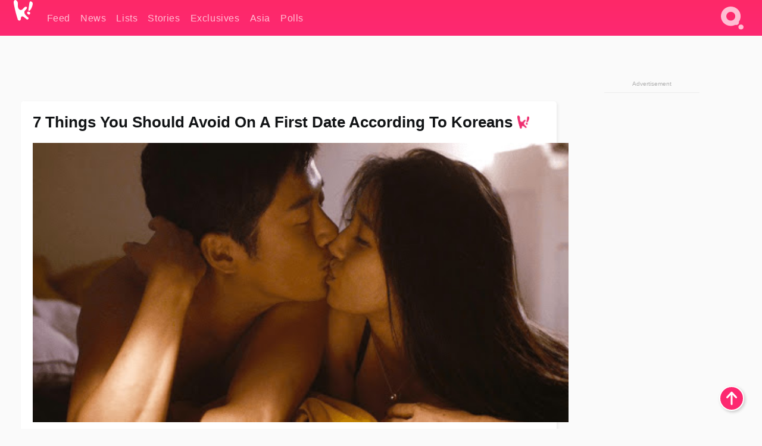

--- FILE ---
content_type: text/html; charset=UTF-8
request_url: https://www.koreaboo.com/stories/7-things-avoid-first-date-according-koreans/
body_size: 13011
content:
<!doctype html>
<html lang="en-US" prefix="og: http://ogp.me/ns# fb: http://ogp.me/ns/fb#">
<head>
	<meta charset="UTF-8">
	<meta name="viewport" content="width=device-width">
	<meta property="fb:app_id" content="117106681655169" />
	<meta property="fb:pages" content="1434910340064598" />
	<meta property="fb:pages" content="229023931411" />
	<meta property="fb:pages" content="110566825943939" />

	<link rel="preconnect" href="https://img.koreaboo.com">
    <link rel="preconnect" href="https://image.koreaboo.com">
	<link rel="preconnect" crossorigin href="https://search.koreaboo.com">
	<link rel="preconnect" href="https://clcksrv.com">
	<link rel="preload" as="script" href="https://socialcanvas-cdn.kargo.com/js/rh.min.js">
	<link rel="preload" as="script" href="https://btloader.com/tag?o=5172243878903808&upapi=true">

    
                <style data-key="global" >:root {
    --max-w: 1275px;
    --sidebar-w: 300px;
    --body-pad: 15px;
    --section-pad: 20px;
    --margin: 20px;
    --header-h: 60px;
    --brand: #fd2870;
    --bg: #fafafa;

    --text-contrast: #fff;
    --text-caption: #aeaeae;
    --text-sub: #686868;
    --text-b: #121416;
}

html {
    font-size: 16px;
    box-sizing: border-box;
    background-color: var(--bg-alt);
    font-family: -apple-system,BlinkMacSystemFont,"Segoe UI",Roboto,"Helvetica Neue",Arial,sans-serif;
}

@media screen and (max-device-width: 480px){
    body{
        text-size-adjust: 100%;
        -webkit-text-size-adjust: 100%;
    }
  }

*, *:before, *:after {
    box-sizing: inherit;
}
body, h1, h2, h3, h4, h5, h6, p, ol, ul {
    margin: 0;
    padding: 0;
    font-weight: normal;
  }
ul {
    list-style: none;
}
img {
    max-width: 100%;
    height: auto;
}
a {
    color: inherit;
    text-decoration: none;
}

body {
    display: grid;
    grid-template-rows: var(--header-h) 1fr;
    line-height: 1.2;
	color: var(--text-b);
    background-color: var(--bg);
}

main {
    max-width: var(--max-w);
    /* top margin is to match sidebar widget top margin. can remove. */
    margin: 5px auto;
    width: 100%;
    /* ad fix */
    position: relative;
    background-color: var(--bg);
    transition: background-color .15s;
    word-break: break-word;
}

.hidden {
	display: none !important;
}

.header-super-container {
    grid-area: 1/1/2/2;
    position: sticky;
    top: 0;
    z-index: 20;
    background-color: var(--brand);
}

.koreaboo-logo { margin-block: 12px; }

/* TODO -- container and masthead both necessary?? */
#masthead {
	position: sticky;
	top: 0;
	z-index: 99;
    /* SAFARI BUG - it seems to decide on its own what colour the document root should be
     * and it seems to prefer the header.
     * We assign a _fake_ BG colour, so Safari paints the document a nice neutral colour,
     * and assign the colour we really want as a gradient image.
     * And no, setting a background in body, html or even :root does not change things.
     * We already do, and that would actually make sense.
     */
	background-color: #fafafa;
    background-image: linear-gradient(#fd2868, #fd2872);
    width: 100%;
    height: var(--header-h);
    overflow: hidden;
}

.body-container {
    grid-area: 2/1/3/2;
    max-width: 100vw;
    padding: 0 var(--body-pad);
}

.kbos-page {
    padding: 0 var(--section-pad);
    /* breaks video ads? 
    content-visibility: auto;
    contain-intrinsic-size: auto 1000px;
    */
}

.kbos-page > * {
    max-width: calc(100vw - var(--body-pad) - var(--section-pad));
}

.full-width {
    margin-inline: calc(-1 * var(--section-pad));
    width: calc(100% + 2 * var(--section-pad));
    max-width: calc(100% + 2 * var(--section-pad));
}
@media screen and (max-width: 480px) { /* bp-mobile */
    :root {
        --section-pad: 10px;
        --body-pad: 0;
    }
    .full-width-mobile {
        margin-inline: calc(-1 * var(--section-pad));
        width: calc(100% + 2 * var(--section-pad));
        max-width: calc(100% + 2 * var(--section-pad));
    }
}

.has-sidebar {
    display: grid;
    gap: 10px;
    grid-template-columns: 1fr var(--sidebar-w);
}

@media screen and (max-width: 900px) { /* bp-desktop */
    .has-sidebar {
        grid-template-columns: 1fr;
        gap: 0;
    }
    .desktop-sidebar {
        display: none;
        content-visibility: hidden;
    }
}

.kbos-page .page-content {
    padding: var(--section-pad);
    overflow-x: visible;
    grid-area: 1/1/2/2;
}

.desktop-sidebar {
    grid-area: 1/2/2/3;
    height: 100%;
    position: relative;
}

#leaderboard { min-height: 90px; }

.screen-reader-text{
    border:0;
    clip:rect(1px, 1px, 1px, 1px);
    clip-path:inset(50%);
    height:1px;
    margin:-1px;
    overflow:hidden;
    padding:0;
    position:absolute;
    width:1px;
    word-wrap:normal !important;
  }
  
  .screen-reader-text:focus{
    background-color:#ddd;
    clip:auto !important;
    clip-path:none;
    color:#444;
    display:block;
    font-size:1rem;
    height:auto;
    left:5px;
    line-height:normal;
    padding:15px 23px 14px;
    text-decoration:none;
    top:5px;
    width:auto;
    z-index:100000;
  }</style>
                     <style data-key="breaking" >/* Breaking News widget. Appears on all site pages, but only when active. */

.K_Breaking_Widget, .K_Breaking_Widget_2 {
	position: relative;
	border-radius: 5px;
	overflow: hidden;
	box-shadow: 0 2px 5px rgba(0,0,0,.05);
	background-color: #fff;
	transition: background-color .15s;
	margin: 15px auto;
	max-width: var(--max-w);
}

.breaking-banner-tag {
	position: absolute;
	left: 0;
	text-transform: uppercase;
	text-align: center;
	margin-right: 15px;
	color: #1c354c;
	background-color: #fff000;
	width: 150px;
	padding: 10px 12px;
	height: 100%;
	font-weight: 600;
	font-size: 1.25rem;
}

.breaking-text {
	padding: 13px 20px;
	margin-left: 150px;
	font-weight: 600;
	font-size: 1.1rem;
}

.no-tag .breaking-banner-tag {
	width: 15px;
}

.no-tag .breaking-text {
	margin-left: 15px;
}

.no-tag .icon-breaking {
	display: none;
}

.breaking-text>a, .breaking-text>a:hover {
	color: var(--text-b);
}

.breaking-tag-text {
	font-size: 1rem;
    position: relative;
}

.breaking-tag-mobile {
	display: none;
}

@media screen and (max-width: 480px) { /* bp-mobile */
	.breaking-banner-tag {
		width: 15px;
	}
	.breaking-banner-tag span {
		display: none;
	}
	.breaking-text {
		margin-left: 15px;
	}
	.breaking-tag-mobile {
		display: inline;
	}
}
</style>
                     <style data-key="article" >.header-excerpt {
    color: var(--text-b);
    font-size: 1.2rem;
    line-height: 1.4;
    margin: 20px 0;
}

.featured-image {
	/* width: 100%; Featured image is .full-width */
	height: auto;
	max-height: 600px;
	object-fit: contain;
}

.entry-meta {
	color: var(--text-sub);
	font-size: 0.9rem;
	margin: 20px 0;
	display: grid;
	grid-template-columns: auto auto 1fr;
	grid-template-rows: 40px;
}

.kbos-article-category {
	grid-area: 1/1/2/2;
}

.writer-bio {
	display: grid;
    grid-area: 1/3/2/4;
	text-align: right;
	grid-auto-columns: max-content;
	grid-column-gap: 10px;
	justify-self: end;
}

.writer-bio-avatar-container {
    grid-area: 1/1/3/2;
    width: 38px;
}
.writer-bio-name {
    grid-area: 1/2/2/3;
}
.posted-on {
    grid-area: 2/2/3/3;
}

.writer-bio-avatar {
	height: 36px;
	width: 36px;
	border-radius: 50%;
	position: relative;
	top: 1px;
	box-shadow: 0 0 0px 1.5px var(--brand);
}

.entry-category {
	display: inline-block;
	color: var(--text-contrast);
	background-color: #e9455a;
	padding: 8px;
	text-transform: uppercase;
	font-weight: 600;
	border-radius: 8px;
}

@media screen and (max-width: 768px) { /* bp-tablet */
	.entry-meta {
		grid-template-columns: auto 1fr;
		grid-template-rows: auto auto;
		grid-row-gap: 5px;
	}
    .writer-bio {
        grid-area: 1/2/2/3;
    }
}

article .entry-content {
	margin-top: 30px;
	padding-bottom: 1px;
	color: var(--text-sub);
	font-size: 1.2rem;
	font-weight: 400;
	line-height: 1.35;
	-webkit-font-smoothing: antialiased;
	-moz-osx-font-smoothing: grayscale;
}

@media screen and (max-width: 480px) { /* bp-mobile */
    article .entry-content {
        font-size: 1.1rem;
    }
}

.entry-content img {
    max-width: min(100%, calc(100vw - var(--body-pad) - var(--section-pad)));
}

.post.type-post .entry-title::after {
  content: "";
  display: inline-block;
  background-image: url("/wp-content/themes/KbooOS2/img/logo.png");
  background-size: 20px;
  background-repeat: no-repeat;
  height: 24px;
  width: 20px;
  position: relative;
  top: 4px;
  margin-left: 8px;
}</style>
         
	<!-- chrome opensearch -->
	<link type="application/opensearchdescription+xml" rel="search" href="https://www.koreaboo.com/opensearch.xml" />

	
                <link rel="stylesheet" data-key="global" href="https://www.koreaboo.com/wp-content/themes/KbooOS2/css/global.css?v=da742b0046da" media="print" onload="this.media='all'">
                     <link rel="stylesheet" data-key="search" href="https://www.koreaboo.com/wp-content/themes/KbooOS2/css/search.css?v=da742b0046da" media="print" onload="this.media='all'">
                     <link rel="stylesheet" data-key="article" href="https://www.koreaboo.com/wp-content/themes/KbooOS2/css/article.css?v=da742b0046da" media="print" onload="this.media='all'">
                     <link rel="stylesheet" data-key="lightbox" href="https://www.koreaboo.com/wp-content/themes/KbooOS2/css/lightbox.css?v=da742b0046da" media="print" onload="this.media='all'">
                     <link rel="stylesheet" data-key="taxonomy" href="https://www.koreaboo.com/wp-content/themes/KbooOS2/css/taxonomy.css?v=da742b0046da" media="print" onload="this.media='all'">
         
		<script>var cur_post_id = 223796;</script>
	
<style>#sticky_footer{position:fixed;bottom:0;z-index:200;width:100%;display:flex;justify-content:center;}#sticky_footer:empty{display: none;}</style>
<script>
const kbinscr = (u,p={})=>{const n=document.createElement('script');n.async=true;n.type="text/javascript";n.src=u;Object.entries(p).forEach(([x, y])=>{n.setAttribute(x,y)});document.head.appendChild(n);};

    window.__use_aa = true;
    kbinscr("https://www.koreaboo.com/wp-content/themes/KbooOS2/js/asc.koreaboo.js?v=20251217");
    (window.googletag = window.googletag || {"cmd":[]}).cmd.push(function(){ 
        googletag.pubads().setTargeting("pageType","article");
    });

    document.addEventListener( 'DOMContentLoaded', () => {
        const sf = document.createElement('div');
        sf.setAttribute('id', 'sticky_footer');
        sf.setAttribute('data-aaad', 'true');
        sf.setAttribute('data-aa-adunit', '/207505889/koreaboo.com/Sticky_Footer');
		if (document.querySelector('.kbos-page article.has-cw')) {
			sf.setAttribute('data-aa-targeting', JSON.stringify({'cw': "true"}));
		}
        document.body.appendChild(sf);
    });
</script>

<script async type="text/javascript" src="https://socialcanvas-cdn.kargo.com/js/rh.min.js"></script>
<script async type="text/javascript" src="https://btloader.com/tag?o=5172243878903808&upapi=true"></script>
<script defer data-moa-script src="//clcksrv.com/o.js?
uid=71635061d43cc91c4c22f608" type="text/javascript"></script>

    <!-- Google tag (gtag.js) -->
    <script async src="https://www.googletagmanager.com/gtag/js?id=G-P3S9BDL552"></script>
    <script>
    window.dataLayer = window.dataLayer || [];
    function gtag(){dataLayer.push(arguments);}
    gtag('js', new Date());
    gtag('config', 'G-P3S9BDL552', {send_page_view: false});
    </script>

	<!-- Chartbeat -->
	<script type='text/javascript'>
	(function() {
		/** CONFIGURATION START **/
		var _sf_async_config = window._sf_async_config = (window._sf_async_config || {});
		_sf_async_config.uid = 23820;
		_sf_async_config.domain = 'koreaboo.com';
		_sf_async_config.flickerControl = false;
		_sf_async_config.useCanonical = true;
					_sf_async_config.sections = 'Stories';
			_sf_async_config.authors = "";
				/** CONFIGURATION END **/
		function loadChartbeat() {
			var e = document.createElement('script');
			var n = document.getElementsByTagName('script')[0];
			e.type = 'text/javascript';
			e.async = true;
			e.src = '//static.chartbeat.com/js/chartbeat.js';
			n.parentNode.insertBefore(e, n);
		}
		loadChartbeat();
	})();
	</script>

	<title>7 Things You Should Avoid On A First Date According To Koreans - Koreaboo</title>
<meta name='robots' content='max-image-preview:large' />
	<style>img:is([sizes="auto" i], [sizes^="auto," i]) { contain-intrinsic-size: 3000px 1500px }</style>
	
<!-- ㅇㅅㅇ -->
<meta property="og:locale" content="en_US" />
<meta property="og:type" content="article" />
<meta property="og:title" content="7 Things You Should Avoid On A First Date According To Koreans" />
<meta property="og:description" content="Koreans were polled to find out what they consider to be the worst questions to ask on a blind date and these are the top 7. For some, blind dates&#8230;" />
<meta property="og:url" content="https://www.koreaboo.com/stories/7-things-avoid-first-date-according-koreans/" />
<meta property="og:site_name" content="Koreaboo" />
<meta property="article:publisher" content="https://www.facebook.com/koreaboo" />
<meta property="article:section" content="Stories" />
<meta property="article:published_time" content="2017-03-08T03:19:51-08:00" />
<meta property="og:image" content="https://lh3.googleusercontent.com/SbBHmoeI97CV9tq7jdTtmlzixt7NHQofiki0mSR6E2rJaoJJqg-XXFK51oMzS2V2LWXgcad9ENpq1MZ977iwHLfVr71rm6jf5g=nu-e365-rj-q80" />
<meta property="og:image:secure_url" content="https://lh3.googleusercontent.com/SbBHmoeI97CV9tq7jdTtmlzixt7NHQofiki0mSR6E2rJaoJJqg-XXFK51oMzS2V2LWXgcad9ENpq1MZ977iwHLfVr71rm6jf5g=nu-e365-rj-q80" />
<meta property="og:image:type" content="image/jpeg" />
<meta name="twitter:card" content="summary_large_image" />
<meta name="twitter:description" content="Koreans were polled to find out what they consider to be the worst questions to ask on a blind date and these are the top 7. For some, blind dates&#8230;" />
<meta name="twitter:title" content="7 Things You Should Avoid On A First Date According To Koreans - Koreaboo" />
<meta name="twitter:site" content="@Koreaboo" />
<meta name="twitter:image" content="https://lh3.googleusercontent.com/SbBHmoeI97CV9tq7jdTtmlzixt7NHQofiki0mSR6E2rJaoJJqg-XXFK51oMzS2V2LWXgcad9ENpq1MZ977iwHLfVr71rm6jf5g=nu-e365-rj-q80" />
<meta name="twitter:creator" content="@Koreaboo" />
<script type='application/ld+json'>{"@context":"http:\/\/schema.org","@type":"WebSite","@id":"#website","url":"https:\/\/www.koreaboo.com\/","name":"Koreaboo","potentialAction":{"@type":"SearchAction","target":"https:\/\/www.koreaboo.com\/search\/#{search_term_string}","query-input":"required name=search_term_string"}}</script>
<script type='application/ld+json'>{"@context":"http:\/\/schema.org","@type":"Organization","url":"https:\/\/www.koreaboo.com\/stories\/7-things-avoid-first-date-according-koreans\/","sameAs":["https:\/\/www.facebook.com\/koreaboo","https:\/\/www.instagram.com\/koreaboo\/","https:\/\/www.youtube.com\/koreaboo","https:\/\/www.pinterest.com\/koreaboo","https:\/\/twitter.com\/Koreaboo"],"@id":"#organization","name":"Koreaboo","logo":"https:\/\/koreaboo-cdn.storage.googleapis.com\/koreaboo_logo_1024.png"}</script>
<!-- / Yoast SEO Premium plugin. -->

<link rel="alternate" type="application/rss+xml" title="Koreaboo &raquo; Feed" href="https://www.koreaboo.com/feed/" />
<meta name="generator" content="WordPress 6.8.3" />
<link rel="canonical" href="https://www.koreaboo.com/stories/7-things-avoid-first-date-according-koreans/" />
<link rel='shortlink' href='https://www.koreaboo.com/?p=223796' />
<link rel="alternate" title="oEmbed (JSON)" type="application/json+oembed" href="https://www.koreaboo.com/wp-json/oembed/1.0/embed?url=https%3A%2F%2Fwww.koreaboo.com%2Fstories%2F7-things-avoid-first-date-according-koreans%2F" />
<link rel="alternate" title="oEmbed (XML)" type="text/xml+oembed" href="https://www.koreaboo.com/wp-json/oembed/1.0/embed?url=https%3A%2F%2Fwww.koreaboo.com%2Fstories%2F7-things-avoid-first-date-according-koreans%2F&#038;format=xml" />
    <style>
        @media screen and (min-width: 541px) {
        img.k-img {
            max-height: 640px;
            object-fit: contain;
        }}
    </style>
<script defer src="https://www.koreaboo.com/wp-content/themes/KbooOS2/js/kbos.js?v=2b9e5fa630489abfc0b138be1e767340" type="text/javascript"></script><link rel="apple-touch-icon" sizes="180x180" href="https://www.koreaboo.com/wp-content/themes/KbooOS2/img/site_icon/apple-touch-icon.png">
<link rel="icon" type="image/png" sizes="32x32" href="https://www.koreaboo.com/wp-content/themes/KbooOS2/img/site_icon/favicon-32x32.png">
<link rel="icon" type="image/png" sizes="16x16" href="https://www.koreaboo.com/wp-content/themes/KbooOS2/img/site_icon/favicon-16x16.png">
<link rel="manifest" href="/manifest0508.json">
<link rel="mask-icon" href="https://www.koreaboo.com/wp-content/themes/KbooOS2/img/site_icon/safari-pinned-tab.svg" color="#fd2870">
<meta name="msapplication-TileColor" content="#ffffff">
<meta name="theme-color" content="#ffffff">
<meta name="msapplication-config" content="https://www.koreaboo.com/wp-content/themes/KbooOS2/img/site_icon/browserconfig.xml" />
        <link rel="preconnect" crossorigin href="https://lh3.googleusercontent.com">
    
	<noscript><style>.no-js-hide {display: none !important; content-visibility: hidden !important;}</style></noscript>
	<!-- lazyload init -->

		<script>
	if ('serviceWorker' in navigator) {
	window.addEventListener('load', function() {
		navigator.serviceWorker.register('/sw.js', {updateViaCache:'imports'}).then(function(reg) {
		console.log('ServiceWorker registration successful with scope: ', reg.scope);
		}, function(err) {
		console.error('ServiceWorker registration failed: ', err);
		});
	});
	}
	</script>
	
</head>

<body>

    <div class="header-super-container">
	<a class="skip-link screen-reader-text" href="#main">Skip to content</a>

	<header id="masthead" class="site-header">
        <div class="header-container header-top">    
			<a data-isource="header-logo" class="header-logo" href="https://www.koreaboo.com/">
				<img class="koreaboo-logo square" alt="Koreaboo logo" height="36" width="32" src="https://www.koreaboo.com/wp-content/themes/KbooOS2/img/icon/koreaboo-logo.svg" />
			</a>
		<div class="header-nav">
            <a class="header-nav-item w480" data-isource="header-main" href="https://www.koreaboo.com/">
        <div>
            <span>Feed</span>
        </div>
        </a>
            <a class="header-nav-item" data-isource="header-main" href="https://www.koreaboo.com/news/">
        <div>
            <span>News</span>
        </div>
        </a>
            <a class="header-nav-item" data-isource="header-main" href="https://www.koreaboo.com/lists/">
        <div>
            <span>Lists</span>
        </div>
        </a>
            <a class="header-nav-item" data-isource="header-main" href="https://www.koreaboo.com/stories/">
        <div>
            <span>Stories</span>
        </div>
        </a>
            <a class="header-nav-item" data-isource="header-main" href="https://www.koreaboo.com/exclusives/">
        <div>
            <span>Exclusives</span>
        </div>
        </a>
            <a class="header-nav-item" data-isource="header-main" href="https://www.koreaboo.com/asia/">
        <div>
            <span>Asia</span>
        </div>
        </a>
            <a class="header-nav-item" data-isource="header-main" href="https://www.koreaboo.com/polls/">
        <div>
            <span>Polls</span>
        </div>
        </a>
    </div>
		<div class="header-burger"><a id="search_icon" data-nokus="1" aria-label="Search" href="https://www.koreaboo.com/search/" ><img id="search_icon_img" class="search-icon" height="57" width="56" alt="Search" src="https://www.koreaboo.com/wp-content/themes/KbooOS2/img/icon/search.svg" /></a></div>
		</div>
	</header>
		<header id="loading_bar_container" class="loading-bar-container" hidden="true">
		<div id="loading_bar"></div>
	</header>
	<header id="dropdown" class="header-burger-menu" hidden="true">
		<div class="header-container">
			<div class="header-search">
				<form id="search_form"> <!-- KoreabooSearch -->
					<div class="search-box-container">
						<input id="search_box" type="text" maxlength=150 autocomplete="off" autocorrect="off">
						<button type="submit" class="notranslate" id="search_submit">Go</button>
					</div>
						<div class="search-tips-container"><span id="search_tips_button" class="noselect">Search Tips</span></div>
				</form>
			</div>
			<div id="search_suggestions"><h2>Trending Topics</h2>
    <ul class="search-trend-list">        <li tabIndex="0" class="notranslate">BTS</li>
            <li tabIndex="0" class="notranslate">Jennie</li>
            <li tabIndex="0" class="notranslate">ZEROBASEONE</li>
            <li tabIndex="0" class="notranslate">Stray Kids</li>
            <li tabIndex="0" class="notranslate">Park Na Rae</li>
            <li tabIndex="0" class="notranslate">ENHYPEN</li>
            <li tabIndex="0" class="notranslate">Danielle</li>
            <li tabIndex="0" class="notranslate">CORTIS</li>
            <li tabIndex="0" class="notranslate">SEVENTEEN</li>
            <li tabIndex="0" class="notranslate">TWICE</li>
    </ul></div>
			<div id="search_results" class="header-search-results">
			</div>
			<div id="search_nav" class="search-buttons">
				<button data-action="prev">Previous Page</button>
				<button data-action="next">More Results</button>
			</div>
			<div id="search_meta"></div>

			
		</div>
	</header>
    </div>

	<div class="body-container">

	
<section id="leaderboard"><div id="kba_billboard" data-aaad='true' data-aa-adunit='/207505889/koreaboo.com/Leaderboard' class="vm-container vmh-90" data-kba-reload data-tag="Koreaboo_Leaderboard"></div></section>

	<main id="main" class="site-main">

	<section data-postid="223796" data-title="7 Things You Should Avoid On A First Date According To Koreans" class="kbos-page kbos-page-post has-sidebar" data-next="https://www.koreaboo.com/photo/9-photos-of-iu-sexy-jaw-dropping-dress/">
    <div class="page-content card-box full-width-mobile">
	<article id="post-223796" class="post-223796 post type-post status-publish format-standard has-post-thumbnail hentry category-stories">
		<header class="entry-header">
			<div class="header-rest-of">
				<h1 class="entry-title">7 Things You Should Avoid On A First Date According To Koreans</h1>					<div class="header-excerpt"></div>
												<img loading="eager" data-kbpop width="1200" height="630" class="featured-image full-width" src="https://lh3.googleusercontent.com/SbBHmoeI97CV9tq7jdTtmlzixt7NHQofiki0mSR6E2rJaoJJqg-XXFK51oMzS2V2LWXgcad9ENpq1MZ977iwHLfVr71rm6jf5g=nu-e365-rj-q80" />										<div class="entry-meta">
						<div class="kbos-article-category"><a href="https://www.koreaboo.com/stories/"><span class="entry-category">Stories</span></a></div>	<div class="writer-bio">
		<div class="writer-bio-avatar-container">
            			<img alt="" class="writer-bio-avatar" height="36" width="36" src="https://www.koreaboo.com/wp-content/themes/KbooOS2/img/site_icon/koreaboo36.png" />
            		</div>
        <div class="writer-bio-name">
                <span>Koreaboo</span>
                </div>
		<div class="posted-on"><time class="entry-date published updated" datetime="2017-03-08T10:19:51+00:00">March 8th, 2017</time></div>
	</div>
    					</div>
							</div>
		</header>
				<div class="entry-content">
			<p>Koreans were polled to find out what they consider to be the worst questions to ask on a blind date and these are the top 7.</p> <p><span id="more-223796"></span></p><div id="kba_video" class="vm-container kb-ads-once vm-ads-dynamic" data-tag="Koreaboo_Video" data-repeat="Koreaboo_Between_Article"></div> <p>For some, blind dates can be a thrilling experience, but they can be terrifyingly awkward if you don&#8217;t know how to go about them. It&#8217;s natural to ask many questions about your date in an attempt to get to know them better, but there are some subjects that many believe are better left untouched.</p> <p><strong>These are 7 of the worst questions to ask on a blind date according to Koreans:</strong></p> <h2>1. What does your father do?</h2> <figure id="attachment_222122" aria-describedby="caption-attachment-222122" style="width: 1200px" class="wp-caption alignnone"><picture class="k-img-pic"><source srcset="https://lh3.googleusercontent.com/u3hUU4qlZcsyH59qYTnQR31AcBf4SqllBGryGZjpqFYTHag_ipH9dj5Z7UnFLcR109_8wvExUZy0xa5Tl266M_Pe7fSw_Vn8ow=nu-e365-rj-q80-w420" media="(max-width: 540px)" /><img fetchpriority="high" decoding="async" class="wp-image-222122 size-full k-img" src="https://lh3.googleusercontent.com/u3hUU4qlZcsyH59qYTnQR31AcBf4SqllBGryGZjpqFYTHag_ipH9dj5Z7UnFLcR109_8wvExUZy0xa5Tl266M_Pe7fSw_Vn8ow=nu-e365-rj-q80-w925" alt width="925" height="617" srcset="https://lh3.googleusercontent.com/u3hUU4qlZcsyH59qYTnQR31AcBf4SqllBGryGZjpqFYTHag_ipH9dj5Z7UnFLcR109_8wvExUZy0xa5Tl266M_Pe7fSw_Vn8ow=nu-e365-rj-q80-w420 420w, https://lh3.googleusercontent.com/u3hUU4qlZcsyH59qYTnQR31AcBf4SqllBGryGZjpqFYTHag_ipH9dj5Z7UnFLcR109_8wvExUZy0xa5Tl266M_Pe7fSw_Vn8ow=nu-e365-rj-q80-w640 640w, https://lh3.googleusercontent.com/u3hUU4qlZcsyH59qYTnQR31AcBf4SqllBGryGZjpqFYTHag_ipH9dj5Z7UnFLcR109_8wvExUZy0xa5Tl266M_Pe7fSw_Vn8ow=nu-e365-rj-q80-w925 925w" sizes="(max-width: 1200px) 100vw, 1200px" data-orig="https://lh3.googleusercontent.com/u3hUU4qlZcsyH59qYTnQR31AcBf4SqllBGryGZjpqFYTHag_ipH9dj5Z7UnFLcR109_8wvExUZy0xa5Tl266M_Pe7fSw_Vn8ow=nu-e365-rj-q80-w925" loading="lazy"  /></picture><figcaption id="caption-attachment-222122" class="wp-caption-text"><strong>Somi</strong>&#8216;s father might <a href="https://www.koreaboo.com/buzz/somis-dad-gets-mistaken-bodyguard-entrance-ceremony/" target="_blank">look like a bodyguard</a> here but he&#8217;s actually a photographer and actor.</figcaption></figure> <p>In Korea, it&#8217;s considered unusual and crass to ask this question on a first date.</p><div id="kba_mpu" class="vm-container kb-ads-once vm-ads-dynamic lazyload" data-tag="Koreaboo_Mobile_Takeover" data-repeat="Koreaboo_Between_Article"></div> <h2>2. What are your religious beliefs?</h2> <p><picture class="k-img-pic"><source srcset="https://lh3.googleusercontent.com/dc2cPK-ZA-wM84hKHcL8kRJHrN2ul-a_eIKmO1G-phvgtRDiK-n0DeUDKpiVuhYDQQKTQPDxhmADrzL7xX8p_DQuhMkYi5KO9g=nu-e365-rj-q80-w420" media="(max-width: 540px)" /><img decoding="async" class="alignnone size-full wp-image-223837 k-img" src="https://lh3.googleusercontent.com/dc2cPK-ZA-wM84hKHcL8kRJHrN2ul-a_eIKmO1G-phvgtRDiK-n0DeUDKpiVuhYDQQKTQPDxhmADrzL7xX8p_DQuhMkYi5KO9g=nu-e365-rj-q80-w925" alt width="925" height="519" srcset="https://lh3.googleusercontent.com/dc2cPK-ZA-wM84hKHcL8kRJHrN2ul-a_eIKmO1G-phvgtRDiK-n0DeUDKpiVuhYDQQKTQPDxhmADrzL7xX8p_DQuhMkYi5KO9g=nu-e365-rj-q80-w420 420w, https://lh3.googleusercontent.com/dc2cPK-ZA-wM84hKHcL8kRJHrN2ul-a_eIKmO1G-phvgtRDiK-n0DeUDKpiVuhYDQQKTQPDxhmADrzL7xX8p_DQuhMkYi5KO9g=nu-e365-rj-q80-w640 640w, https://lh3.googleusercontent.com/dc2cPK-ZA-wM84hKHcL8kRJHrN2ul-a_eIKmO1G-phvgtRDiK-n0DeUDKpiVuhYDQQKTQPDxhmADrzL7xX8p_DQuhMkYi5KO9g=nu-e365-rj-q80-w925 925w" sizes="(max-width: 2560px) 100vw, 2560px" data-orig="https://lh3.googleusercontent.com/dc2cPK-ZA-wM84hKHcL8kRJHrN2ul-a_eIKmO1G-phvgtRDiK-n0DeUDKpiVuhYDQQKTQPDxhmADrzL7xX8p_DQuhMkYi5KO9g=nu-e365-rj-q80-w925" loading="lazy"  /></picture></p> <p>Each religion is different so it is acceptable to briefly mention religious beliefs in passing. If you try to dig deeper, though, it may cause your date to become uncomfortable. Your date may become confused whether you decided to meet them on a blind date or for evangelism.</p> <h2>3. What political party do you support?</h2> <p><picture class="k-img-pic"><source srcset="https://lh3.googleusercontent.com/MwDBrkPCCNo7be2bqfhrT5zm-cLVmSgKOScNj-jE3tA-_eVUKqEte2vgr1IL4Dyz_AwGZdHryyYlfB00yx567tiHTA5IobE1sA=nu-e365-rj-q80-w420" media="(max-width: 540px)" /><img decoding="async" class="alignnone size-full wp-image-223838 k-img" src="https://lh3.googleusercontent.com/MwDBrkPCCNo7be2bqfhrT5zm-cLVmSgKOScNj-jE3tA-_eVUKqEte2vgr1IL4Dyz_AwGZdHryyYlfB00yx567tiHTA5IobE1sA=nu-e365-rj-q80-w925" alt width="925" height="609" srcset="https://lh3.googleusercontent.com/MwDBrkPCCNo7be2bqfhrT5zm-cLVmSgKOScNj-jE3tA-_eVUKqEte2vgr1IL4Dyz_AwGZdHryyYlfB00yx567tiHTA5IobE1sA=nu-e365-rj-q80-w420 420w, https://lh3.googleusercontent.com/MwDBrkPCCNo7be2bqfhrT5zm-cLVmSgKOScNj-jE3tA-_eVUKqEte2vgr1IL4Dyz_AwGZdHryyYlfB00yx567tiHTA5IobE1sA=nu-e365-rj-q80-w640 640w, https://lh3.googleusercontent.com/MwDBrkPCCNo7be2bqfhrT5zm-cLVmSgKOScNj-jE3tA-_eVUKqEte2vgr1IL4Dyz_AwGZdHryyYlfB00yx567tiHTA5IobE1sA=nu-e365-rj-q80-w925 925w" sizes="(max-width: 1155px) 100vw, 1155px" data-orig="https://lh3.googleusercontent.com/MwDBrkPCCNo7be2bqfhrT5zm-cLVmSgKOScNj-jE3tA-_eVUKqEte2vgr1IL4Dyz_AwGZdHryyYlfB00yx567tiHTA5IobE1sA=nu-e365-rj-q80-w925" loading="lazy"  /></picture></p> <p>Of all the possible conversation topics, politics is definitely the most touchy. If you&#8217;re interested in not offending your blind date, then avoiding the topic of politics might be a good idea.</p><div class="vm-ads-dynamic full-width lazyload" data-tag="Koreaboo_Between_Article"></div> <h2>4. What do you think of me?</h2> <p><picture class="k-img-pic"><source srcset="https://lh3.googleusercontent.com/Ol1DWLZrt8KgxR4hXhs_I5lraPAaHTxRBxGOHuMkh2q4c5bXputdFg-cjpCxo8uTPisZqRZytcdFTATc5nddeB2diNLPGpo4Eg=nu-e365-rj-q80-w420" media="(max-width: 540px)" /><img loading="lazy" decoding="async" class="alignnone size-full wp-image-223846 k-img" src="https://lh3.googleusercontent.com/Ol1DWLZrt8KgxR4hXhs_I5lraPAaHTxRBxGOHuMkh2q4c5bXputdFg-cjpCxo8uTPisZqRZytcdFTATc5nddeB2diNLPGpo4Eg=nu-e365-rj-q80-w925" alt width="925" height="520" srcset="https://lh3.googleusercontent.com/Ol1DWLZrt8KgxR4hXhs_I5lraPAaHTxRBxGOHuMkh2q4c5bXputdFg-cjpCxo8uTPisZqRZytcdFTATc5nddeB2diNLPGpo4Eg=nu-e365-rj-q80-w420 420w, https://lh3.googleusercontent.com/Ol1DWLZrt8KgxR4hXhs_I5lraPAaHTxRBxGOHuMkh2q4c5bXputdFg-cjpCxo8uTPisZqRZytcdFTATc5nddeB2diNLPGpo4Eg=nu-e365-rj-q80-w640 640w, https://lh3.googleusercontent.com/Ol1DWLZrt8KgxR4hXhs_I5lraPAaHTxRBxGOHuMkh2q4c5bXputdFg-cjpCxo8uTPisZqRZytcdFTATc5nddeB2diNLPGpo4Eg=nu-e365-rj-q80-w925 925w" sizes="auto, (max-width: 1920px) 100vw, 1920px" data-orig="https://lh3.googleusercontent.com/Ol1DWLZrt8KgxR4hXhs_I5lraPAaHTxRBxGOHuMkh2q4c5bXputdFg-cjpCxo8uTPisZqRZytcdFTATc5nddeB2diNLPGpo4Eg=nu-e365-rj-q80-w925"  /></picture></p> <p>A person with a strong personality may come off as very straightforward and direct, but some people may become frustrated if you get right to the point at the first meeting. It is much more logical to try to not place any burden on your date when meeting them first the first few times.</p> <h2>5. How much do you weigh?</h2> <p><img loading="lazy" decoding="async" class="alignnone size-full wp-image-223849 k-img" src="https://image.koreaboo.com/2017/03/d5a3cef2d440270898f09ba27555c675.png" alt width="1043" height="600" srcset="https://image.koreaboo.com/2017/03/d5a3cef2d440270898f09ba27555c675.png 1043w" sizes="auto, (max-width: 1043px) 100vw, 1043px" data-orig="https://image.koreaboo.com/2017/03/d5a3cef2d440270898f09ba27555c675.png"  /></p> <p>Many women are hesitant to reveal their weight to anyone, even a significant other. This is part of the reason that Korean women in general, believe that they are overweight, even when they weigh only 50 kg (110lbs). Keeping this in mind, no woman would ever dare to reveal her weight on a first date.</p><div class="vm-ads-dynamic full-width lazyload" data-tag="Koreaboo_Between_Article"></div> <h2>6. How many exes have you had?</h2> <figure id="attachment_223850" aria-describedby="caption-attachment-223850" style="width: 1042px" class="wp-caption alignnone"><img loading="lazy" decoding="async" class="wp-image-223850 size-full k-img" src="https://image.koreaboo.com/2017/03/03d48f9c99413786f0b482e3890ff5ac.jpg" alt width="1042" height="621" srcset="https://image.koreaboo.com/2017/03/03d48f9c99413786f0b482e3890ff5ac.jpg 1042w" sizes="auto, (max-width: 1042px) 100vw, 1042px" data-orig="https://image.koreaboo.com/2017/03/03d48f9c99413786f0b482e3890ff5ac.jpg"  /><figcaption id="caption-attachment-223850" class="wp-caption-text">Yoo Jae Suk asks &#8220;Is this something we really need to know?&#8221;</figcaption></figure> <p>No matter how much you care about it and how badly you want to ask, this is a question to never ask on a first date. There&#8217;s nothing you can do, whether that person had previously dated 10 people or no one. There&#8217;s no prize for having more or less. Asking for love stories from their past is not a good start for a new relationship.</p> <h2>7. How much money do you make?</h2> <p><picture class="k-img-pic"><source srcset="https://lh3.googleusercontent.com/7ck11ae9QP1LkoVwWGZXfCwxH1iXh_sZDPuRSEeEZnhtVOCFkOzQrrdSGirTtfp5jH35Q_z1Fb-4BjrwU27QSprBed7A-8Mw_w=nu-e365-rj-q80-w420" media="(max-width: 540px)" /><img loading="lazy" decoding="async" class="alignnone size-full wp-image-143275 k-img" src="https://lh3.googleusercontent.com/7ck11ae9QP1LkoVwWGZXfCwxH1iXh_sZDPuRSEeEZnhtVOCFkOzQrrdSGirTtfp5jH35Q_z1Fb-4BjrwU27QSprBed7A-8Mw_w=nu-e365-rj-q80-w925" alt width="925" height="520" srcset="https://lh3.googleusercontent.com/7ck11ae9QP1LkoVwWGZXfCwxH1iXh_sZDPuRSEeEZnhtVOCFkOzQrrdSGirTtfp5jH35Q_z1Fb-4BjrwU27QSprBed7A-8Mw_w=nu-e365-rj-q80-w420 420w, https://lh3.googleusercontent.com/7ck11ae9QP1LkoVwWGZXfCwxH1iXh_sZDPuRSEeEZnhtVOCFkOzQrrdSGirTtfp5jH35Q_z1Fb-4BjrwU27QSprBed7A-8Mw_w=nu-e365-rj-q80-w640 640w, https://lh3.googleusercontent.com/7ck11ae9QP1LkoVwWGZXfCwxH1iXh_sZDPuRSEeEZnhtVOCFkOzQrrdSGirTtfp5jH35Q_z1Fb-4BjrwU27QSprBed7A-8Mw_w=nu-e365-rj-q80-w925 925w" sizes="auto, (max-width: 1280px) 100vw, 1280px" data-orig="https://lh3.googleusercontent.com/7ck11ae9QP1LkoVwWGZXfCwxH1iXh_sZDPuRSEeEZnhtVOCFkOzQrrdSGirTtfp5jH35Q_z1Fb-4BjrwU27QSprBed7A-8Mw_w=nu-e365-rj-q80-w925"  /></picture></p><div class="vm-ads-dynamic full-width lazyload" data-tag="Koreaboo_Between_Article"></div> <p>Money is always a touchy subject and your date might become offended if you ask what they earn on a first date.</p> <p><strong>Source</strong>: <a href="http://www.insight.co.kr/newsRead.php?ArtNo=95999" target="_blank" rel="nofollow noopener">Insight</a>, <a href="http://news.donga.com/rel/3/all/20130215/53064531/2" target="_blank" rel="nofollow noopener">DongA</a></p>			<div class="nav-links">
		<a href="">Next Page</a>
	</div>
		</div>
	</article>
    </div>

    <aside class="desktop-sidebar">
    <div class="vm-ads-dynamic lazyload vmh-600 sticky-sidebar" data-tag='Koreaboo_Sidebar'></div>
</aside></section>

	</main>

	<script type="speculationrules">
{"prefetch":[{"source":"document","where":{"and":[{"href_matches":"\/*"},{"not":{"href_matches":["\/wp-*.php","\/wp-admin\/*","\/koreaboo-cdn\/*","\/wp-content\/*","\/wp-content\/plugins\/*","\/wp-content\/themes\/KbooOS2\/*","\/*\\?(.+)"]}},{"not":{"selector_matches":"a[rel~=\"nofollow\"]"}},{"not":{"selector_matches":".no-prefetch, .no-prefetch a"}}]},"eagerness":"conservative"}]}
</script>

</div> <div data-aaad='true' data-aa-adunit='/207505889/koreaboo.com/Rich_Media'></div>	<section id="sitemap_footer">
		<div class="footer-container">
			<div class="footer-section" id="footer_artists_a">
				<h2>Artists</h2>
				<ul>
									<li><a data-isource="footer" href="https://www.koreaboo.com/artist/aespa/">aespa</a></li>
									<li><a data-isource="footer" href="https://www.koreaboo.com/artist/allday-project/">ALLDAY PROJECT</a></li>
									<li><a data-isource="footer" href="https://www.koreaboo.com/artist/babymonster/">BABYMONSTER</a></li>
									<li><a data-isource="footer" href="https://www.koreaboo.com/artist/bigbang/">BIGBANG</a></li>
									<li><a data-isource="footer" href="https://www.koreaboo.com/artist/blackpink/">BLACKPINK</a></li>
									<li><a data-isource="footer" href="https://www.koreaboo.com/artist/bts/">BTS</a></li>
									<li><a data-isource="footer" href="https://www.koreaboo.com/artist/cortis/">CORTIS</a></li>
									<li><a data-isource="footer" href="https://www.koreaboo.com/artist/enhypen/">ENHYPEN</a></li>
									<li><a data-isource="footer" href="https://www.koreaboo.com/artist/exo/">EXO</a></li>
									<li><a data-isource="footer" href="https://www.koreaboo.com/artist/gi-dle/">(G)I-DLE</a></li>
									<li><a data-isource="footer" href="https://www.koreaboo.com/artist/girlsgeneration/">Girls&#039; Generation</a></li>
									<li><a data-isource="footer" href="https://www.koreaboo.com/artist/hearts2hearts/">Hearts2Hearts</a></li>
									<li><a data-isource="footer" href="https://www.koreaboo.com/artist/illit/">ILLIT</a></li>
									<li><a data-isource="footer" href="https://www.koreaboo.com/artist/itzy/">ITZY</a></li>
									<li><a data-isource="footer" href="https://www.koreaboo.com/artist/ive/">IVE</a></li>
								</ul>
			</div>
			<div class="footer-section" id="footer_artists_b">
				<ul>
									<li><a data-isource="footer" href="https://www.koreaboo.com/artist/katseye/">KATSEYE</a></li>
									<li><a data-isource="footer" href="https://www.koreaboo.com/artist/le-sserafim/">LE SSERAFIM</a></li>
									<li><a data-isource="footer" href="https://www.koreaboo.com/artist/mamamoo/">MAMAMOO</a></li>
									<li><a data-isource="footer" href="https://www.koreaboo.com/artist/nct/">NCT</a></li>
									<li><a data-isource="footer" href="https://www.koreaboo.com/artist/newjeans/">NJZ (NewJeans)</a></li>
									<li><a data-isource="footer" href="https://www.koreaboo.com/artist/nmixx/">NMIXX</a></li>
									<li><a data-isource="footer" href="https://www.koreaboo.com/artist/redvelvet/">Red Velvet</a></li>
									<li><a data-isource="footer" href="https://www.koreaboo.com/artist/riize/">RIIZE</a></li>
									<li><a data-isource="footer" href="https://www.koreaboo.com/artist/seventeen/">SEVENTEEN</a></li>
									<li><a data-isource="footer" href="https://www.koreaboo.com/artist/shinee/">SHINee</a></li>
									<li><a data-isource="footer" href="https://www.koreaboo.com/artist/stray-kids/">Stray Kids</a></li>
									<li><a data-isource="footer" href="https://www.koreaboo.com/artist/superjunior/">Super Junior</a></li>
									<li><a data-isource="footer" href="https://www.koreaboo.com/artist/twice/">TWICE</a></li>
									<li><a data-isource="footer" href="https://www.koreaboo.com/artist/txt/">TXT</a></li>
									<li><a data-isource="footer" href="https://www.koreaboo.com/artist/zerobaseone/">ZEROBASEONE</a></li>
								</ul>
			</div>
			<div class="footer-section" id="footer_sections">
				<h2>Sections</h2>
				<ul>
					<li><a data-isource="footer" href="https://www.koreaboo.com/lists/">Lists</a></li>
					<li><a data-isource="footer" href="https://www.koreaboo.com/news/">News</a></li>
					<li><a data-isource="footer" href="https://www.koreaboo.com/stories/">Stories</a></li>
				</ul>

				<h2>Follow Us</h2>
				<a style="margin-right: 10px;" aria-label="Facebook" class="social-icon-link" rel="noopener" href="https://www.facebook.com/koreaboo" target="_blank">
				<svg height="32" width="28" alt="Facebook logo" class="icon-facebook" aria-hidden="true" role="img" xmlns="http://www.w3.org/2000/svg" viewBox="0 0 448 512"><path fill="currentColor" d="M448 56.7v398.5c0 13.7-11.1 24.7-24.7 24.7H309.1V306.5h58.2l8.7-67.6h-67v-43.2c0-19.6 5.4-32.9 33.5-32.9h35.8v-60.5c-6.2-.8-27.4-2.7-52.2-2.7-51.6 0-87 31.5-87 89.4v49.9h-58.4v67.6h58.4V480H24.7C11.1 480 0 468.9 0 455.3V56.7C0 43.1 11.1 32 24.7 32h398.5c13.7 0 24.8 11.1 24.8 24.7z"></path></svg></a>
				<a style="margin-right: 5px;" aria-label="X (formerly Twitter)" class="social-icon-link" rel="noopener" href="https://x.com/koreaboo" target="_blank">
				<svg height="32" width="32" alt="X (formerly Twitter) logo" role="img" xmlns="http://www.w3.org/2000/svg" viewBox="0 0 512 512"><!--!Font Awesome Free 6.7.1 by @fontawesome - https://fontawesome.com License - https://fontawesome.com/license/free Copyright 2024 Fonticons, Inc.--><path fill="currentColor" d="M389.2 48h70.6L305.6 224.2 487 464H345L233.7 318.6 106.5 464H35.8L200.7 275.5 26.8 48H172.4L272.9 180.9 389.2 48zM364.4 421.8h39.1L151.1 88h-42L364.4 421.8z"/></svg></a>
				<a aria-label="Bluesky" class="social-icon-link" rel="noopener" href="https://bsky.app/profile/koreaboo.com" target="_blank">
				<svg style="padding: 2px;" width="36" height="32" viewBox="0 0 568 501" alt="Bluesky logo" role="img" fill="none" xmlns="http://www.w3.org/2000/svg">
				<path d="M123.121 33.6637C188.241 82.5526 258.281 181.681 284 234.873C309.719 181.681 379.759 82.5526 444.879 33.6637C491.866 -1.61183 568 -28.9064 568 57.9464C568 75.2916 558.055 203.659 552.222 224.501C531.947 296.954 458.067 315.434 392.347 304.249C507.222 323.8 536.444 388.56 473.333 453.32C353.473 576.312 301.061 422.461 287.631 383.039C285.169 375.812 284.017 372.431 284 375.306C283.983 372.431 282.831 375.812 280.369 383.039C266.939 422.461 214.527 576.312 94.6667 453.32C31.5556 388.56 60.7778 323.8 175.653 304.249C109.933 315.434 36.0535 296.954 15.7778 224.501C9.94525 203.659 0 75.2916 0 57.9464C0 -28.9064 76.1345 -1.61183 123.121 33.6637Z" fill="currentColor"/>
				</svg></a>

				<p style="margin:20px 0;"><span class="action-link" role="button" style="display:none;" id="kb_theme_toggle" data-theme="dark">View Dark Theme</a></p>

			</div>
		</div>

		<div class="footer-notice">© Koreaboo 2026 • <a href="/privacy-policy/">Privacy Policy</a></div>

	</section>


<div id="scroll_top" onClick="window.scrollTo({'top': 0, 'behavior': 'smooth'});">
    <img alt="Scroll to top" width="19" height="25" src="https://www.koreaboo.com/wp-content/themes/KbooOS2/img/icon/arrow-up-solid.svg" />
</div>
</body>
</html>

--- FILE ---
content_type: text/css
request_url: https://www.koreaboo.com/wp-content/themes/KbooOS2/css/taxonomy.css?v=da742b0046da
body_size: 561
content:
/* For the taxonomy header and widget. Appears on taxonomy archive pages and articles. */
.series-header-container {
    position: relative;
    width: 100%;
    color: var(--text-contrast);
    line-height: 0; /* I have no idea, but there's space at the bottom otherwise. */
    background-image: linear-gradient(180deg,#fff,#000);
    min-height: 150px;
    margin-bottom: 5px;
}

.series-header-container img {
    width: 100%;
    height: auto;
    max-height: 400px;
    object-fit: cover;
    /*
    we align the image a bit above vertical center
    because that's usually where the focal point is, usually...
    */
    object-position: 50% 30%;
    opacity: .9; /* darken w/bg so text stands out more */
}

.series-header-container.no-img {
    min-height: unset;
    background-color: var(--brand);
    padding: 10px;
    padding-left: 0;
}

.series-header-title {
    font-size: 3.1rem;
    line-height: 1.3;
    position: absolute;
    bottom: 20px;
    margin-bottom: 0;
    margin-left: 30px;
    color: var(--text-contrast);
    text-shadow: 2px 2px 4px #000;
    z-index: 2;
}

.no-img .series-header-title {
    position: static;
}

.longname .series-header-title {
    font-size: 2.25rem;
    margin-right: 30px;
    line-height: 1.1;
}

.series-description {
    margin: 30px;
    line-height: 1.5;
    p {
        margin-bottom: 15px;
        &:last-child {
            margin-bottom: 0;
        }
    }
}

@media screen and (max-width: 480px) { /* bp-mobile */
    .series-header-title {
        font-size: 2.25rem;
        padding-right: 10px;
        hyphens: auto;
        margin-left: 15px;
    }
    .series-description {
        margin: 15px 0 30px;
    }
}

/* Widget */
.series-post-widget {
    background-color: #1a1a1a;
    margin: 20px auto;
    width: 100%;
    max-width: 560px;
}

.series-posts-list {
    padding: 10px 15px;
}

.series-posts-list p {
    margin-bottom: 10px;
    line-height: 1.2;
}

.series-posts-list p.nav-link {
    text-align: right;
    margin-top: 20px;
}

.series-posts-list a {
    color: #fff;
    font-weight: 400;
    font-size: 1rem;
    transition: color 0.15s;
}
.series-posts-list a.nav {
    font-weight: 600;
}

.series-posts.list a:hover {
    color: var(--brand);
}
